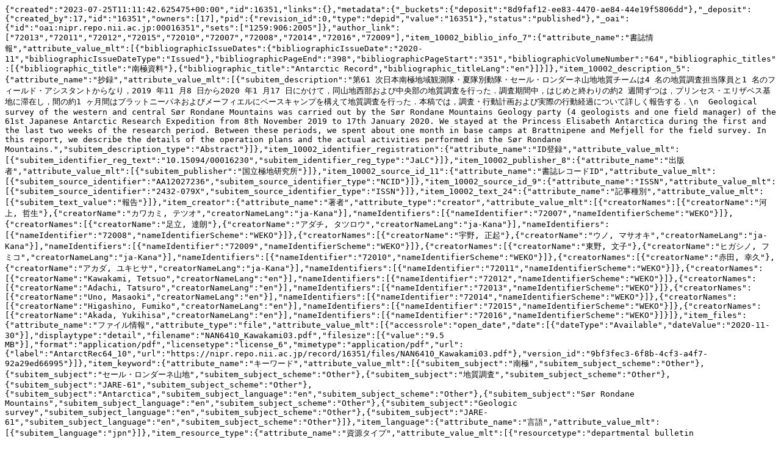

--- FILE ---
content_type: text/plain; charset=utf-8
request_url: https://nipr.repo.nii.ac.jp/records/16351/export/json
body_size: 2679
content:
{"created":"2023-07-25T11:11:42.625475+00:00","id":16351,"links":{},"metadata":{"_buckets":{"deposit":"8d9faf12-ee83-4470-ae84-44e19f5806dd"},"_deposit":{"created_by":17,"id":"16351","owners":[17],"pid":{"revision_id":0,"type":"depid","value":"16351"},"status":"published"},"_oai":{"id":"oai:nipr.repo.nii.ac.jp:00016351","sets":["1259:906:2005"]},"author_link":["72013","72011","72012","72015","72010","72007","72008","72014","72016","72009"],"item_10002_biblio_info_7":{"attribute_name":"書誌情報","attribute_value_mlt":[{"bibliographicIssueDates":{"bibliographicIssueDate":"2020-11","bibliographicIssueDateType":"Issued"},"bibliographicPageEnd":"398","bibliographicPageStart":"351","bibliographicVolumeNumber":"64","bibliographic_titles":[{"bibliographic_title":"南極資料"},{"bibliographic_title":"Antarctic Record","bibliographic_titleLang":"en"}]}]},"item_10002_description_5":{"attribute_name":"抄録","attribute_value_mlt":[{"subitem_description":"第61 次日本南極地域観測隊・夏隊別動隊・セール・ロンダーネ山地地質チームは4 名の地質調査担当隊員と1 名のフィールド・アシスタントからなり，2019 年11 月8 日から2020 年1 月17 日にかけて，同山地西部および中央部の地質調査を行った．調査期間中，はじめと終わりの約2 週間ずつは，プリンセス・エリザベス基地に滞在し，間の約1 ヶ月間はブラットニーパネおよびメーフィエルにベースキャンプを構えて地質調査を行った．本稿では，調査・行動計画および実際の行動経過について詳しく報告する．\n  Geological survey of the western and central Sør Rondane Mountains was carried out by the Sør Rondane Mountains Geology party (4 geologists and one field manager) of the 61st Japanese Antarctic Research Expedition from 8th November 2019 to 17th January 2020. We stayed at the Princess Elisabeth Antarctica during the first and the last two weeks of the research period. Between these periods, we spent about one month in base camps at Brattnipene and Mefjell for the field survey. In this report, we describe the details of the operation plans and the actual activities performed in the Sør Rondane Mountains.","subitem_description_type":"Abstract"}]},"item_10002_identifier_registration":{"attribute_name":"ID登録","attribute_value_mlt":[{"subitem_identifier_reg_text":"10.15094/00016230","subitem_identifier_reg_type":"JaLC"}]},"item_10002_publisher_8":{"attribute_name":"出版者","attribute_value_mlt":[{"subitem_publisher":"国立極地研究所"}]},"item_10002_source_id_11":{"attribute_name":"書誌レコードID","attribute_value_mlt":[{"subitem_source_identifier":"AA12027236","subitem_source_identifier_type":"NCID"}]},"item_10002_source_id_9":{"attribute_name":"ISSN","attribute_value_mlt":[{"subitem_source_identifier":"2432-079X","subitem_source_identifier_type":"ISSN"}]},"item_10002_text_24":{"attribute_name":"記事種別","attribute_value_mlt":[{"subitem_text_value":"報告"}]},"item_creator":{"attribute_name":"著者","attribute_type":"creator","attribute_value_mlt":[{"creatorNames":[{"creatorName":"河上, 哲生"},{"creatorName":"カワカミ, テツオ","creatorNameLang":"ja-Kana"}],"nameIdentifiers":[{"nameIdentifier":"72007","nameIdentifierScheme":"WEKO"}]},{"creatorNames":[{"creatorName":"足立, 達朗"},{"creatorName":"アダチ, タツロウ","creatorNameLang":"ja-Kana"}],"nameIdentifiers":[{"nameIdentifier":"72008","nameIdentifierScheme":"WEKO"}]},{"creatorNames":[{"creatorName":"宇野, 正起"},{"creatorName":"ウノ, マサオキ","creatorNameLang":"ja-Kana"}],"nameIdentifiers":[{"nameIdentifier":"72009","nameIdentifierScheme":"WEKO"}]},{"creatorNames":[{"creatorName":"東野, 文子"},{"creatorName":"ヒガシノ, フミコ","creatorNameLang":"ja-Kana"}],"nameIdentifiers":[{"nameIdentifier":"72010","nameIdentifierScheme":"WEKO"}]},{"creatorNames":[{"creatorName":"赤田, 幸久"},{"creatorName":"アカダ, ユキヒサ","creatorNameLang":"ja-Kana"}],"nameIdentifiers":[{"nameIdentifier":"72011","nameIdentifierScheme":"WEKO"}]},{"creatorNames":[{"creatorName":"Kawakami, Tetsuo","creatorNameLang":"en"}],"nameIdentifiers":[{"nameIdentifier":"72012","nameIdentifierScheme":"WEKO"}]},{"creatorNames":[{"creatorName":"Adachi, Tatsuro","creatorNameLang":"en"}],"nameIdentifiers":[{"nameIdentifier":"72013","nameIdentifierScheme":"WEKO"}]},{"creatorNames":[{"creatorName":"Uno, Masaoki","creatorNameLang":"en"}],"nameIdentifiers":[{"nameIdentifier":"72014","nameIdentifierScheme":"WEKO"}]},{"creatorNames":[{"creatorName":"Higashino, Fumiko","creatorNameLang":"en"}],"nameIdentifiers":[{"nameIdentifier":"72015","nameIdentifierScheme":"WEKO"}]},{"creatorNames":[{"creatorName":"Akada, Yukihisa","creatorNameLang":"en"}],"nameIdentifiers":[{"nameIdentifier":"72016","nameIdentifierScheme":"WEKO"}]}]},"item_files":{"attribute_name":"ファイル情報","attribute_type":"file","attribute_value_mlt":[{"accessrole":"open_date","date":[{"dateType":"Available","dateValue":"2020-11-30"}],"displaytype":"detail","filename":"NAN6410_Kawakami03.pdf","filesize":[{"value":"9.5 MB"}],"format":"application/pdf","licensetype":"license_6","mimetype":"application/pdf","url":{"label":"AntarctRec64_10","url":"https://nipr.repo.nii.ac.jp/record/16351/files/NAN6410_Kawakami03.pdf"},"version_id":"9bf3fec3-6f8b-4cf3-a4f7-92a29ed66995"}]},"item_keyword":{"attribute_name":"キーワード","attribute_value_mlt":[{"subitem_subject":"南極","subitem_subject_scheme":"Other"},{"subitem_subject":"セール・ロンダーネ山地","subitem_subject_scheme":"Other"},{"subitem_subject":"地質調査","subitem_subject_scheme":"Other"},{"subitem_subject":"JARE-61","subitem_subject_scheme":"Other"},{"subitem_subject":"Antarctica","subitem_subject_language":"en","subitem_subject_scheme":"Other"},{"subitem_subject":"Sør Rondane Mountains","subitem_subject_language":"en","subitem_subject_scheme":"Other"},{"subitem_subject":"Geologic survey","subitem_subject_language":"en","subitem_subject_scheme":"Other"},{"subitem_subject":"JARE-61","subitem_subject_language":"en","subitem_subject_scheme":"Other"}]},"item_language":{"attribute_name":"言語","attribute_value_mlt":[{"subitem_language":"jpn"}]},"item_resource_type":{"attribute_name":"資源タイプ","attribute_value_mlt":[{"resourcetype":"departmental bulletin paper","resourceuri":"http://purl.org/coar/resource_type/c_6501"}]},"item_title":"東ドロンイングモードランド，セール・ロンダーネ山地 地学調査隊報告2019–2020（JARE-61）","item_titles":{"attribute_name":"タイトル","attribute_value_mlt":[{"subitem_title":"東ドロンイングモードランド，セール・ロンダーネ山地 地学調査隊報告2019–2020（JARE-61）"},{"subitem_title":"Report on geologic field survey in the Sør Rondane Mountains, Eastern Dronning Maud Land 2019–2020 (JARE-61)","subitem_title_language":"en"}]},"item_type_id":"10002","owner":"17","path":["2005"],"pubdate":{"attribute_name":"公開日","attribute_value":"2020-11-30"},"publish_date":"2020-11-30","publish_status":"0","recid":"16351","relation_version_is_last":true,"title":["東ドロンイングモードランド，セール・ロンダーネ山地 地学調査隊報告2019–2020（JARE-61）"],"weko_creator_id":"17","weko_shared_id":-1},"updated":"2025-04-28T06:02:27.745672+00:00"}